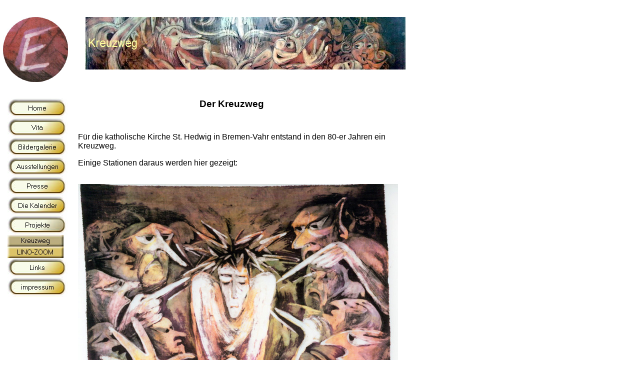

--- FILE ---
content_type: text/html
request_url: http://kaiser-arentz.de/Projekte/Kreuzweg/kreuzweg.html
body_size: 17768
content:

<!DOCTYPE HTML PUBLIC "-//W3C//DTD HTML 4.0 Transitional//EN">
<HTML>
<HEAD>
<META HTTP-EQUIV="Content-Type" CONTENT="text/html; charset=ISO-8859-1">
<META NAME="Description" CONTENT="Malerin Elisabeth Kaiser-Arentz">
<META NAME="Generator" CONTENT="NetObjects Fusion 7.5 für Windows">
<META NAME="Author" CONTENT="Dipl.-Ing. Jürgen Kaiser">
<META NAME="Copyright" CONTENT="Elisabeth Kaiser-Arentz">
<TITLE>Kreuzweg</TITLE>
<SCRIPT>
<!--
function F_loadRollover(){} function F_roll(){}
//-->
</SCRIPT>
<SCRIPT LANGUAGE="JavaScript1.2" SRC="../../rollover.js"></SCRIPT>
<LINK REL=STYLESHEET TYPE="text/css" HREF="../../Projekte/Kreuzweg/style.css">
<LINK REL=STYLESHEET TYPE="text/css" HREF="../../Projekte/Kreuzweg/site.css">
<STYLE>
</STYLE>
</HEAD>
<BODY NOF="(MB=(way2artMasterRahmen, 197, 196, 156, 32), L=(KreuzwegLayout, 784, 2995))" TOPMARGIN=0 LEFTMARGIN=0 MARGINWIDTH=0 MARGINHEIGHT=0>
    <TABLE CELLPADDING=0 CELLSPACING=0 BORDER=0 WIDTH=816 NOF=LY>
        <TR VALIGN=TOP ALIGN=LEFT>
            <TD>
                <TABLE BORDER=0 CELLSPACING=0 CELLPADDING=0 WIDTH=136 NOF=LY>
                    <TR VALIGN=TOP ALIGN=LEFT>
                        <TD WIDTH=6 HEIGHT=34><IMG SRC="../../clearpixel.gif" WIDTH=6 HEIGHT=1 BORDER=0 ALT=""></TD>
                        <TD WIDTH=9><IMG SRC="../../clearpixel.gif" WIDTH=9 HEIGHT=1 BORDER=0 ALT=""></TD>
                        <TD></TD>
                        <TD WIDTH=1><IMG SRC="../../clearpixel.gif" WIDTH=1 HEIGHT=1 BORDER=0 ALT=""></TD>
                    </TR>
                    <TR VALIGN=TOP ALIGN=LEFT>
                        <TD HEIGHT=130></TD>
                        <TD COLSPAN=3 ALIGN=CENTER VALIGN=MIDDLE WIDTH=130><IMG ID="Bild397" HEIGHT=130 WIDTH=130 SRC="../../DasEEE_kl.gif" BORDER=0 ALT="Elisabeth" TITLE="Elisabeth"></TD>
                    </TR>
                    <TR VALIGN=TOP ALIGN=LEFT>
                        <TD COLSPAN=4 HEIGHT=33></TD>
                    </TR>
                    <TR VALIGN=TOP ALIGN=LEFT>
                        <TD COLSPAN=2 HEIGHT=397></TD>
                        <TD WIDTH=120>
                            <TABLE ID="NavigationBar1" BORDER=0 CELLSPACING=0 CELLPADDING=0 NOF=NB_FYVPNY120 WIDTH=120>
                                <TR VALIGN=TOP ALIGN=LEFT>
                                    <TD WIDTH=120 HEIGHT=39><A HREF="../../index.html" onMouseOver="F_roll('Navigationsschaltflaeche1',1)" onMouseOut="F_roll('Navigationsschaltflaeche1',0)"><IMG ID="Navigationsschaltflaeche1" NAME="Navigationsschaltflaeche1" HEIGHT=39 WIDTH=120 SRC="../../Home_Nbutton_gold.jpg" onLoad="F_loadRollover(this,'Home_NRbutton_gold2.jpg',0)" BORDER=0 ALT="Home" TITLE="Home"></A></TD>
                                </TR>
                                <TR VALIGN=TOP ALIGN=LEFT>
                                    <TD WIDTH=120 HEIGHT=39><A HREF="../../Vita/vita.html" onMouseOver="F_roll('Navigationsschaltflaeche2',1)" onMouseOut="F_roll('Navigationsschaltflaeche2',0)"><IMG ID="Navigationsschaltflaeche2" NAME="Navigationsschaltflaeche2" HEIGHT=39 WIDTH=120 SRC="../../Vita_Nbutton_gold.jpg" onLoad="F_loadRollover(this,'Vita_NRbutton_gold2.jpg',0)" BORDER=0 ALT="Vita" TITLE="Vita"></A></TD>
                                </TR>
                                <TR VALIGN=TOP ALIGN=LEFT>
                                    <TD WIDTH=120 HEIGHT=39><A HREF="../../bildergalerie.html" onMouseOver="F_roll('Navigationsschaltflaeche3',1)" onMouseOut="F_roll('Navigationsschaltflaeche3',0)"><IMG ID="Navigationsschaltflaeche3" NAME="Navigationsschaltflaeche3" HEIGHT=39 WIDTH=120 SRC="../../Bildergalerie_Nbutton_gold.jpg" onLoad="F_loadRollover(this,'Bildergalerie_NRbutton_gold2.jpg',0)" BORDER=0 ALT="Bildergalerie" TITLE="Bildergalerie"></A></TD>
                                </TR>
                                <TR VALIGN=TOP ALIGN=LEFT>
                                    <TD WIDTH=120 HEIGHT=39><A HREF="../../ausstellungen.html" onMouseOver="F_roll('Navigationsschaltflaeche4',1)" onMouseOut="F_roll('Navigationsschaltflaeche4',0)"><IMG ID="Navigationsschaltflaeche4" NAME="Navigationsschaltflaeche4" HEIGHT=39 WIDTH=120 SRC="../../Ausstellungen_Nbutton_gold.jpg" onLoad="F_loadRollover(this,'Ausstellungen_NRbutton_gold2.jpg',0)" BORDER=0 ALT="Ausstellungen" TITLE="Ausstellungen"></A></TD>
                                </TR>
                                <TR VALIGN=TOP ALIGN=LEFT>
                                    <TD WIDTH=120 HEIGHT=39><A HREF="../../presse.html" onMouseOver="F_roll('Navigationsschaltflaeche5',1)" onMouseOut="F_roll('Navigationsschaltflaeche5',0)"><IMG ID="Navigationsschaltflaeche5" NAME="Navigationsschaltflaeche5" HEIGHT=39 WIDTH=120 SRC="../../Presse_Nbutton_gold.jpg" onLoad="F_loadRollover(this,'Presse_NRbutton_gold2.jpg',0)" BORDER=0 ALT="Presse" TITLE="Presse"></A></TD>
                                </TR>
                                <TR VALIGN=TOP ALIGN=LEFT>
                                    <TD WIDTH=120 HEIGHT=39><A HREF="../../Die_Kalender/die_kalender.html" onMouseOver="F_roll('Navigationsschaltflaeche6',1)" onMouseOut="F_roll('Navigationsschaltflaeche6',0)"><IMG ID="Navigationsschaltflaeche6" NAME="Navigationsschaltflaeche6" HEIGHT=39 WIDTH=120 SRC="../../Die_Kalender_Nbutton_gold.jpg" onLoad="F_loadRollover(this,'Die_Kalender_NRbutton_gold2.jpg',0)" BORDER=0 ALT="Die Kalender" TITLE="Die Kalender"></A></TD>
                                </TR>
                                <TR VALIGN=TOP ALIGN=LEFT>
                                    <TD WIDTH=120 HEIGHT=39><A HREF="../../Projekte/projekte.html" onMouseOver="F_roll('Navigationsschaltflaeche7',1)" onMouseOut="F_roll('Navigationsschaltflaeche7',0)"><IMG ID="Navigationsschaltflaeche7" NAME="Navigationsschaltflaeche7" HEIGHT=39 WIDTH=120 SRC="../../Projekte_Hbutton_gold2.jpg" onLoad="F_loadRollover(this,'Projekte_HRbutton_gold.jpg',0)" BORDER=0 ALT="Projekte" TITLE="Projekte"></A></TD>
                                </TR>
                                <TR VALIGN=TOP ALIGN=LEFT>
                                    <TD WIDTH=120 HEIGHT=23><A HREF="../../Projekte/Kreuzweg/kreuzweg.html" onMouseOver="F_roll('Navigationsschaltflaeche8',1)" onMouseOut="F_roll('Navigationsschaltflaeche8',0)"><IMG ID="Navigationsschaltflaeche8" NAME="Navigationsschaltflaeche8" HEIGHT=23 WIDTH=112 SRC="../../Kreuzweg_Hbut_square2.jpg" onLoad="F_loadRollover(this,'Kreuzweg_HRbut_square1.jpg',0)" BORDER=0 ALT="Kreuzweg" TITLE="Kreuzweg"></A></TD>
                                </TR>
                                <TR VALIGN=TOP ALIGN=LEFT>
                                    <TD WIDTH=120 HEIGHT=23><A HREF="../../Projekte/LINO-ZOOM/lino-zoom.html" onMouseOver="F_roll('Navigationsschaltflaeche9',1)" onMouseOut="F_roll('Navigationsschaltflaeche9',0)"><IMG ID="Navigationsschaltflaeche9" NAME="Navigationsschaltflaeche9" HEIGHT=23 WIDTH=112 SRC="../../LINO-ZOOM_Nbut_square1.jpg" onLoad="F_loadRollover(this,'LINO-ZOOM_NRbut_square2.jpg',0)" BORDER=0 ALT="LINO-ZOOM" TITLE="LINO-ZOOM"></A></TD>
                                </TR>
                                <TR VALIGN=TOP ALIGN=LEFT>
                                    <TD WIDTH=120 HEIGHT=39><A HREF="../../links.html" onMouseOver="F_roll('Navigationsschaltflaeche10',1)" onMouseOut="F_roll('Navigationsschaltflaeche10',0)"><IMG ID="Navigationsschaltflaeche10" NAME="Navigationsschaltflaeche10" HEIGHT=39 WIDTH=120 SRC="../../Links_Nbutton_gold.jpg" onLoad="F_loadRollover(this,'Links_NRbutton_gold2.jpg',0)" BORDER=0 ALT="Links" TITLE="Links"></A></TD>
                                </TR>
                                <TR VALIGN=TOP ALIGN=LEFT>
                                    <TD WIDTH=120 HEIGHT=39><A HREF="../../impressum.html" onMouseOver="F_roll('Navigationsschaltflaeche11',1)" onMouseOut="F_roll('Navigationsschaltflaeche11',0)"><IMG ID="Navigationsschaltflaeche11" NAME="Navigationsschaltflaeche11" HEIGHT=39 WIDTH=120 SRC="../../impressum_Nbutton_gold.jpg" onLoad="F_loadRollover(this,'impressum_NRbutton_gold2.jpg',0)" BORDER=0 ALT="impressum" TITLE="impressum"></A></TD>
                                </TR>
                            </TABLE>
                        </TD>
                        <TD></TD>
                    </TR>
                </TABLE>
            </TD>
            <TD>
                <TABLE BORDER=0 CELLSPACING=0 CELLPADDING=0 WIDTH=675 NOF=LY>
                    <TR VALIGN=TOP ALIGN=LEFT>
                        <TD WIDTH=35 HEIGHT=34><IMG SRC="../../clearpixel.gif" WIDTH=35 HEIGHT=1 BORDER=0 ALT=""></TD>
                        <TD></TD>
                    </TR>
                    <TR VALIGN=TOP ALIGN=LEFT>
                        <TD HEIGHT=105></TD>
                        <TD WIDTH=640><IMG ID="Banner1" HEIGHT=105 WIDTH=640 SRC="../../Kreuzweg_NBanner_1.jpg" BORDER=0 ALT="Kreuzweg" TITLE="Kreuzweg" NOF=B_H></TD>
                    </TR>
                </TABLE>
                <TABLE BORDER=0 CELLSPACING=0 CELLPADDING=0 WIDTH=426 NOF=LY>
                    <TR VALIGN=TOP ALIGN=LEFT>
                        <TD WIDTH=263 HEIGHT=58><IMG SRC="../../clearpixel.gif" WIDTH=263 HEIGHT=1 BORDER=0 ALT=""></TD>
                        <TD WIDTH=163><IMG SRC="../../clearpixel.gif" WIDTH=163 HEIGHT=1 BORDER=0 ALT=""></TD>
                    </TR>
                    <TR VALIGN=TOP ALIGN=LEFT>
                        <TD></TD>
                        <TD WIDTH=163 CLASS="TextObject">
                            <H3>Der Kreuzweg</TD>
                    </TR>
                </TABLE>
                <TABLE BORDER=0 CELLSPACING=0 CELLPADDING=0 WIDTH=660 NOF=LY>
                    <TR VALIGN=TOP ALIGN=LEFT>
                        <TD WIDTH=20 HEIGHT=27><IMG SRC="../../clearpixel.gif" WIDTH=20 HEIGHT=1 BORDER=0 ALT=""></TD>
                        <TD WIDTH=640><IMG SRC="../../clearpixel.gif" WIDTH=640 HEIGHT=1 BORDER=0 ALT=""></TD>
                    </TR>
                    <TR VALIGN=TOP ALIGN=LEFT>
                        <TD></TD>
                        <TD WIDTH=640 CLASS="TextObject">
                            <P>Für die katholische Kirche St. Hedwig in Bremen-Vahr entstand in den 80-er Jahren ein Kreuzweg. </P>
                            <P>Einige Stationen daraus werden hier gezeigt:</P>
                        </TD>
                    </TR>
                </TABLE>
                <TABLE BORDER=0 CELLSPACING=0 CELLPADDING=0 WIDTH=660 NOF=LY>
                    <TR VALIGN=TOP ALIGN=LEFT>
                        <TD WIDTH=20 HEIGHT=33><IMG SRC="../../clearpixel.gif" WIDTH=20 HEIGHT=1 BORDER=0 ALT=""></TD>
                        <TD></TD>
                    </TR>
                    <TR VALIGN=TOP ALIGN=LEFT>
                        <TD HEIGHT=620></TD>
                        <TD ALIGN=CENTER VALIGN=MIDDLE WIDTH=640><IMG ID="Bild399" HEIGHT=620 WIDTH=640 SRC="../../Projekte/Kreuzweg/BKreuzweg001.jpg" BORDER=0 ALT=""></TD>
                    </TR>
                </TABLE>
                <TABLE BORDER=0 CELLSPACING=0 CELLPADDING=0 WIDTH=655 NOF=LY>
                    <TR VALIGN=TOP ALIGN=LEFT>
                        <TD WIDTH=457 HEIGHT=3><IMG SRC="../../clearpixel.gif" WIDTH=457 HEIGHT=1 BORDER=0 ALT=""></TD>
                        <TD WIDTH=198><IMG SRC="../../clearpixel.gif" WIDTH=198 HEIGHT=1 BORDER=0 ALT=""></TD>
                    </TR>
                    <TR VALIGN=TOP ALIGN=LEFT>
                        <TD></TD>
                        <TD WIDTH=198 CLASS="TextObject">
                            <P>Station 1: Verurteilung</P>
                        </TD>
                    </TR>
                </TABLE>
                <TABLE BORDER=0 CELLSPACING=0 CELLPADDING=0 WIDTH=660 NOF=LY>
                    <TR VALIGN=TOP ALIGN=LEFT>
                        <TD WIDTH=20 HEIGHT=19><IMG SRC="../../clearpixel.gif" WIDTH=20 HEIGHT=1 BORDER=0 ALT=""></TD>
                        <TD></TD>
                    </TR>
                    <TR VALIGN=TOP ALIGN=LEFT>
                        <TD HEIGHT=631></TD>
                        <TD ALIGN=CENTER VALIGN=MIDDLE WIDTH=640><IMG ID="Bild400" HEIGHT=631 WIDTH=640 SRC="../../Projekte/Kreuzweg/BKreuzweg010.jpg" BORDER=0 ALT=""></TD>
                    </TR>
                </TABLE>
                <TABLE BORDER=0 CELLSPACING=0 CELLPADDING=0 WIDTH=661 NOF=LY>
                    <TR VALIGN=TOP ALIGN=LEFT>
                        <TD WIDTH=325 HEIGHT=2><IMG SRC="../../clearpixel.gif" WIDTH=325 HEIGHT=1 BORDER=0 ALT=""></TD>
                        <TD WIDTH=336><IMG SRC="../../clearpixel.gif" WIDTH=336 HEIGHT=1 BORDER=0 ALT=""></TD>
                    </TR>
                    <TR VALIGN=TOP ALIGN=LEFT>
                        <TD></TD>
                        <TD WIDTH=336 CLASS="TextObject">
                            <P>Station 10: Sie zerteilten seine Kleider</P>
                        </TD>
                    </TR>
                </TABLE>
                <TABLE BORDER=0 CELLSPACING=0 CELLPADDING=0 WIDTH=659 NOF=LY>
                    <TR VALIGN=TOP ALIGN=LEFT>
                        <TD WIDTH=20 HEIGHT=28><IMG SRC="../../clearpixel.gif" WIDTH=20 HEIGHT=1 BORDER=0 ALT=""></TD>
                        <TD></TD>
                    </TR>
                    <TR VALIGN=TOP ALIGN=LEFT>
                        <TD HEIGHT=640></TD>
                        <TD ALIGN=CENTER VALIGN=MIDDLE WIDTH=639><IMG ID="Bild402" HEIGHT=640 WIDTH=639 SRC="../../Projekte/Kreuzweg/BKreuzweg012.jpg" BORDER=0 ALT=""></TD>
                    </TR>
                </TABLE>
                <TABLE BORDER=0 CELLSPACING=0 CELLPADDING=0 WIDTH=655 NOF=LY>
                    <TR VALIGN=TOP ALIGN=LEFT>
                        <TD WIDTH=428 HEIGHT=2><IMG SRC="../../clearpixel.gif" WIDTH=428 HEIGHT=1 BORDER=0 ALT=""></TD>
                        <TD WIDTH=227><IMG SRC="../../clearpixel.gif" WIDTH=227 HEIGHT=1 BORDER=0 ALT=""></TD>
                    </TR>
                    <TR VALIGN=TOP ALIGN=LEFT>
                        <TD></TD>
                        <TD WIDTH=227 CLASS="TextObject">
                            <P>Station 12: Tod am Kreuz</P>
                        </TD>
                    </TR>
                </TABLE>
                <TABLE BORDER=0 CELLSPACING=0 CELLPADDING=0 WIDTH=677 NOF=LY>
                    <TR VALIGN=TOP ALIGN=LEFT>
                        <TD WIDTH=41 HEIGHT=53><IMG SRC="../../clearpixel.gif" WIDTH=41 HEIGHT=1 BORDER=0 ALT=""></TD>
                        <TD></TD>
                    </TR>
                    <TR VALIGN=TOP ALIGN=LEFT>
                        <TD HEIGHT=640></TD>
                        <TD ALIGN=CENTER VALIGN=MIDDLE WIDTH=636><IMG ID="Bild403" HEIGHT=640 WIDTH=636 SRC="../../Projekte/Kreuzweg/BKreuzweg014.jpg" BORDER=0 ALT=""></TD>
                    </TR>
                </TABLE>
                <TABLE BORDER=0 CELLSPACING=0 CELLPADDING=0 WIDTH=680 NOF=LY>
                    <TR VALIGN=TOP ALIGN=LEFT>
                        <TD WIDTH=20 HEIGHT=7><IMG SRC="../../clearpixel.gif" WIDTH=20 HEIGHT=1 BORDER=0 ALT=""></TD>
                        <TD WIDTH=245><IMG SRC="../../clearpixel.gif" WIDTH=245 HEIGHT=1 BORDER=0 ALT=""></TD>
                        <TD WIDTH=34><IMG SRC="../../clearpixel.gif" WIDTH=34 HEIGHT=1 BORDER=0 ALT=""></TD>
                        <TD WIDTH=381><IMG SRC="../../clearpixel.gif" WIDTH=381 HEIGHT=1 BORDER=0 ALT=""></TD>
                    </TR>
                    <TR VALIGN=TOP ALIGN=LEFT>
                        <TD COLSPAN=3></TD>
                        <TD WIDTH=381 CLASS="TextObject">
                            <P>Station 14:..und sein Grab wird herrlich sein</P>
                        </TD>
                    </TR>
                    <TR VALIGN=TOP ALIGN=LEFT>
                        <TD COLSPAN=4 HEIGHT=42></TD>
                    </TR>
                    <TR VALIGN=TOP ALIGN=LEFT>
                        <TD></TD>
                        <TD WIDTH=245 CLASS="TextObject">
                            <P><A HREF="../../Projekte/projekte.html">Zurück zu den Projekten</A></P>
                            <P><A HREF="../../Batik/batik.html">Zurück zu den Batiken</A></P>
                            <P><A HREF="../../index.html">Zurück zur Homepage</A></P>
                        </TD>
                        <TD COLSPAN=2></TD>
                    </TR>
                </TABLE>
                <TABLE BORDER=0 CELLSPACING=0 CELLPADDING=0 NOF=LY>
                    <TR VALIGN=TOP ALIGN=LEFT>
                        <TD WIDTH=20 HEIGHT=16><IMG SRC="../../clearpixel.gif" WIDTH=20 HEIGHT=1 BORDER=0 ALT=""></TD>
                        <TD></TD>
                    </TR>
                    <TR VALIGN=TOP ALIGN=LEFT>
                        <TD></TD>
                        <TD WIDTH=570 NOF="NB_FYHTNN120" CLASS="TextNavBar" STYLE="text-align: center;">[<A HREF="../../index.html">Home</A>] [<A HREF="../../Vita/vita.html">Vita</A>] [<A HREF="../../bildergalerie.html">Bildergalerie</A>] [<A HREF="../../ausstellungen.html">Ausstellungen</A>] [<A HREF="../../presse.html">Presse</A>] [<A HREF="../../Die_Kalender/die_kalender.html">Die&nbsp;Kalender</A>] [<A HREF="../../Projekte/projekte.html">Projekte</A>] [Kreuzweg] [<A HREF="../../Projekte/LINO-ZOOM/lino-zoom.html">LINO-ZOOM</A>] [<A HREF="../../links.html">Links</A>] [<A HREF="../../impressum.html">impressum</A>]</TD>
                    </TR>
                </TABLE>
            </TD>
        </TR>
    </TABLE>
</BODY>
</HTML>
 